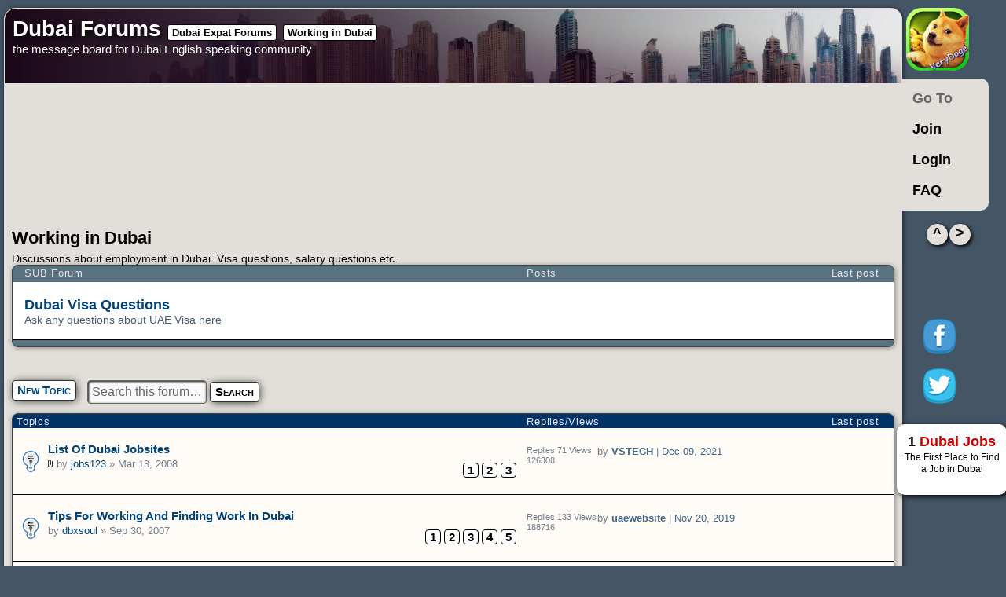

--- FILE ---
content_type: text/html; charset=UTF-8
request_url: https://www.dubaiforums.com/working-dubai/
body_size: 9409
content:
<!DOCTYPE html>
<html lang="en-gb">
<head>
<base href="https://www.dubaiforums.com/"/>
<link rel="canonical" href="https://www.dubaiforums.com/working-dubai/" />
<meta charset="UTF-8" />
<title>Working in Dubai</title>
<meta http-equiv="content-style-type" content="text/css" />
<meta http-equiv="content-language" content="en-gb" />
<meta http-equiv="imagetoolbar" content="no" />
<meta name="apple-mobile-web-app-capable" content="yes">
<meta name="viewport" content="width=device-width, initial-scale=1, maximum-scale=5" >
<link rel="icon" href="icon.png" sizes="152x152" type="image/png">
<link rel="apple-touch-icon" sizes="152x152" href="/apple-touch-icon.png">
<meta name="content-language" content="en" />
<meta name="title" content="Working in Dubai" />
<meta name="description" content="Working in Dubai : Discussions about employment in Dubai. Visa questions, salary questions etc." />
<meta name="keywords" content="dubai, working, discussions, employment, visa, salary" />
<meta name="category" content="general" />
<meta name="robots" content="index,follow" />
<meta name="distribution" content="global" />
<meta name="resource-type" content="document" />
<meta name="copyright" content="Dubai Forums" />



<link rel="shortcut icon" href="/favicon.ico" />
<link rel="stylesheet" href="https://www.dubaiforums.com/styles/dubai_lite/theme/styles.min.css?v=2" type="text/css">

<script src="/js/jquery.min.js"></script>

    <script>
        localStorage['li'] = 0;
        localStorage.removeItem('login');
        var userName = 'Anonymous';
    </script>

<script type="text/javascript">

// <![CDATA[
var jump_page = 'Enter the page number you wish to go to:', on_page = '1', per_page = '50', base_url = 'https://www.dubaiforums.com/working-dubai/', style_cookie = 'phpBBstyle', style_cookie_settings = '; path=/; domain=.dubaiforums.com', onload_functions = new Array(), onunload_functions = new Array();
var seo_delim_start = '-', seo_static_pagination = 'page', seo_ext_pagination = '.html', seo_external = true, seo_external_sub = false, seo_ext_classes = false, seo_hashfix = true;

function find_username(url){popup(url, 760, 570, '_usersearch');return false;}
window.onload = function(){for (var i = 0; i < onload_functions.length; i++){eval(onload_functions[i]);}}
window.onunload = function(){for (var i = 0; i < onunload_functions.length; i++){eval(onunload_functions[i]);}}
// ]]>
</script>
<script type="text/javascript" src="https://www.dubaiforums.com/styles/dubai_lite/template/forum_fn.min.js"></script>
<script type="text/javascript" src="https://www.dubaiforums.com/styles/dubai_lite/template/f.min.js"></script>
</head>
<body id="phpbb" class="section-viewforum ltr">

<div id="dubai-canvas">
	<a id="top" name="top" accesskey="t" href="#top"></a>

    <div id="wrap">
        <div id="page-header">
            <div id="site-description">
                <h1><a href="https://www.dubaiforums.com/" accesskey="h">Dubai Forums</a> <span> <a href="https://www.dubaiforums.com/dubai-expat-forums/">Dubai Expat Forums</a>  <a href="https://www.dubaiforums.com/working-dubai/">Working in Dubai</a> </span></h1>
                <p>the message board  for Dubai English speaking community</p>
                <p class="skiplink"><a href="#start_here">Skip to content</a></p>
            </div>
            <div class="gsearch">

            </div>
	    </div>
	<a name="start_here"></a>
	<div id="page-body">
		
<script>
    CurrentForumID = '37';
    ls.removeItem('login');
</script>


    <br>
    <br>
    <div class="responsiveGads">
    <script async src="//pagead2.googlesyndication.com/pagead/js/adsbygoogle.js"></script>
    <!-- Dubai Forums Responsive -->
    <ins class="adsbygoogle"
         style="display:block"
         data-ad-client="ca-pub-6243523600832032"
         data-ad-slot="1147959912"
         data-ad-format="horizontal"
		 data-full-width-responsive="true"></ins>
    <script>
    (adsbygoogle = window.adsbygoogle || []).push({ });
    </script>
    </div>
    
<h2>Working in Dubai</h2><div><div class="forumdDescription">Discussions about employment in Dubai. Visa questions, salary questions etc.<br></div></div>
<div class="forabg">
<ul class="topiclist"><li class="header"><dl class="noicon"><dt>SUB Forum</dt>
<dd class="posts">Posts</dd><dd class="lastpost"><span>Last post</span></dd></dl></li></ul><ul class="topiclist forums"><li class="row gbg"><dl class="noicon"><dt title="No new posts in Dubai Visa Questions">

<a href="http://www.dubaiforums.com/dubai-visa/" class="forumtitle"   >Dubai Visa Questions</a><br><div class="forumDesc">Ask any questions about UAE Visa here</div>
</dt></dl></li>
</ul>
</div>

<div class="topic-actions" style="margin-top: 2em;">
<div class="buttons newtopic"><a href="https://www.dubaiforums.com/posting.php?mode=post&amp;f=37&amp;sid=5cf6e054ef9646d46a44d07c82845c15">New Topic</a></div>
<div class="search-box"><form method="post" id="forum-search" action="./search.php?fid[]=37&amp;sid=5cf6e054ef9646d46a44d07c82845c15">
<fieldset>
<input class="inputbox search tiny" type="text" name="keywords" id="search_keywords" size="20" value="" placeholder="Search this forum…"/>
<input  type="submit" value="Search" />
<input type="hidden" value="37" name="fid[]" />
</fieldset>
</form></div>

</div>


<div class="forumbg">

<ul class="topiclist"><li class="header"><dl class="icon">
<dt style="padding-left: 5px;">Topics</dt>
<dd class="posts">Replies/Views</dd><dd class="lastpost"><span>Last post</span></dd>
</dl></li></ul><ul class="topiclist topics">

<li class="row bg1 sticky" id="t26044" data-author="jobs123">
<dl class="icon" style="background-image: url(https://www.dubaiforums.com/styles/dubai_lite/imageset/sticky_read.gif); background-repeat: no-repeat;">
<dt  title="No new posts"><a href="https://www.dubaiforums.com/working-dubai/list-dubai-jobsites-t26044.html" class="topictitle">List of Dubai Jobsites</a>
    <br>
    <strong class="pagination"><span><a href="https://www.dubaiforums.com/working-dubai/list-dubai-jobsites-t26044.html">1</a><span class="page-sep">, </span><a href="https://www.dubaiforums.com/working-dubai/list-dubai-jobsites-t26044-30.html">2</a><span class="page-sep">, </span><a href="https://www.dubaiforums.com/working-dubai/list-dubai-jobsites-t26044-60.html">3</a></span></strong><img src="https://www.dubaiforums.com/styles/dubai_lite/imageset/icon_topic_attach.gif" width="7" height="10" alt="Attachment(s)" title="Attachment(s)" /> <span class="topicAuthor">by <a href="https://www.dubaiforums.com/member/jobs123/">jobs123</a> &raquo; Mar 13, 2008</span>
</dt>
<dd class="posts">Replies 71 Views 126308</dd><dd class="lastpost">by <b><a href="https://www.dubaiforums.com/member/VSTECH/">VSTECH</a></b> | <a href="https://www.dubaiforums.com/working-dubai/list-dubai-jobsites-t26044-60.html#p459949" title="Got to Last post">Dec 09, 2021</a></dd>
</dl></li>
<li class="row bg2 sticky" id="t22535" data-author="dbxsoul">
<dl class="icon" style="background-image: url(https://www.dubaiforums.com/styles/dubai_lite/imageset/sticky_read.gif); background-repeat: no-repeat;">
<dt  title="No new posts"><a href="https://www.dubaiforums.com/working-dubai/tips-for-working-and-finding-work-dubai-t22535.html" class="topictitle">Tips for working and finding work in Dubai</a>
    <br>
    <strong class="pagination"><span><a href="https://www.dubaiforums.com/working-dubai/tips-for-working-and-finding-work-dubai-t22535.html">1</a><span class="page-sep">, </span><a href="https://www.dubaiforums.com/working-dubai/tips-for-working-and-finding-work-dubai-t22535-30.html">2</a><span class="page-sep">, </span><a href="https://www.dubaiforums.com/working-dubai/tips-for-working-and-finding-work-dubai-t22535-60.html">3</a><span class="page-sep">, </span><a href="https://www.dubaiforums.com/working-dubai/tips-for-working-and-finding-work-dubai-t22535-90.html">4</a><span class="page-sep">, </span><a href="https://www.dubaiforums.com/working-dubai/tips-for-working-and-finding-work-dubai-t22535-120.html">5</a></span></strong><span class="topicAuthor">by <a href="https://www.dubaiforums.com/member/dbxsoul/">dbxsoul</a> &raquo; Sep 30, 2007</span>
</dt>
<dd class="posts">Replies 133 Views 188716</dd><dd class="lastpost">by <b><a href="https://www.dubaiforums.com/member/uaewebsite/">uaewebsite</a></b> | <a href="https://www.dubaiforums.com/working-dubai/tips-for-working-and-finding-work-dubai-t22535-120.html#p459236" title="Got to Last post">Nov 20, 2019</a></dd>
</dl></li>
<li class="row bg1 sticky" id="t23858" data-author="dbxsoul">
<dl class="icon" style="background-image: url(https://www.dubaiforums.com/styles/dubai_lite/imageset/sticky_read_locked.gif); background-repeat: no-repeat;">
<dt  title="This topic is locked, you cannot edit posts or make further replies."><a href="https://www.dubaiforums.com/working-dubai/cost-living-dubai-t23858.html" class="topictitle">Cost of Living in Dubai</a>
    <br>
    <strong class="pagination"><span><a href="https://www.dubaiforums.com/working-dubai/cost-living-dubai-t23858.html">1</a><span class="page-sep">, </span><a href="https://www.dubaiforums.com/working-dubai/cost-living-dubai-t23858-30.html">2</a></span></strong><img src="https://www.dubaiforums.com/styles/dubai_lite/imageset/icon_topic_attach.gif" width="7" height="10" alt="Attachment(s)" title="Attachment(s)" /> <span class="topicAuthor">by <a href="https://www.dubaiforums.com/member/dbxsoul/">dbxsoul</a> &raquo; Dec 05, 2007</span>
</dt>
<dd class="posts">Replies 54 Views 104440</dd><dd class="lastpost">by <b><a href="https://www.dubaiforums.com/member/flyn/">flyn</a></b> | <a href="https://www.dubaiforums.com/working-dubai/cost-living-dubai-t23858-30.html#p457638" title="Got to Last post">Aug 24, 2016</a></dd>
</dl></li>
<li class="row bg2" id="t50074" data-author="Bizemirates">
<dl class="icon" style="background-image: url(https://www.dubaiforums.com/styles/dubai_lite/imageset/topic_read.gif); background-repeat: no-repeat;">
<dt  style="background-image: url(https://www.dubaiforums.com/images/icons/smile/question.gif); background-repeat: no-repeat;" title="No new posts"><a href="https://www.dubaiforums.com/working-dubai/finding-job-uae-t50074.html" class="topictitle">Finding a job in UAE</a>
    <br>
    <span class="topicAuthor">by <a href="https://www.dubaiforums.com/member/Bizemirates/">Bizemirates</a> &raquo; Apr 09, 2012</span>
</dt>
<dd class="posts">Replies 21 Views 25729</dd><dd class="lastpost">by <b><a href="https://www.dubaiforums.com/member/jordannabird/">jordannabird</a></b> | <a href="https://www.dubaiforums.com/working-dubai/finding-job-uae-t50074.html#p460394" title="Got to Last post">Oct 10, 2023</a></dd>
</dl></li>
<li class="row bg1" id="t73898" data-author="cctvbuzz">
<dl class="icon" style="background-image: url(https://www.dubaiforums.com/styles/dubai_lite/imageset/topic_read.gif); background-repeat: no-repeat;">
<dt  title="No new posts"><a href="https://www.dubaiforums.com/working-dubai/cctv-camera-services-dubai-t73898.html" class="topictitle">cctv camera services in dubai</a>
    <br>
    <span class="topicAuthor">by <a href="https://www.dubaiforums.com/member/cctvbuzz/">cctvbuzz</a> &raquo; May 26, 2023</span>
</dt>
<dd class="posts">Replies 0 Views 1633</dd><dd class="lastpost">by <b><a href="https://www.dubaiforums.com/member/cctvbuzz/">cctvbuzz</a></b> | <a href="https://www.dubaiforums.com/working-dubai/cctv-camera-services-dubai-t73898.html#p460163" title="Got to Last post">May 26, 2023</a></dd>
</dl></li>
<li class="row bg2" id="t73880" data-author="easyhomemovers1">
<dl class="icon" style="background-image: url(https://www.dubaiforums.com/styles/dubai_lite/imageset/topic_read.gif); background-repeat: no-repeat;">
<dt  title="No new posts"><a href="https://www.dubaiforums.com/working-dubai/find-the-best-movers-and-packers-dubai-lowest-price-t73880.html" class="topictitle">Find the best movers and packers in Dubai at lowest price!</a>
    <br>
    <span class="topicAuthor">by <a href="https://www.dubaiforums.com/member/easyhomemovers1/">easyhomemovers1</a> &raquo; Apr 23, 2023</span>
</dt>
<dd class="posts">Replies 0 Views 1848</dd><dd class="lastpost">by <b><a href="https://www.dubaiforums.com/member/easyhomemovers1/">easyhomemovers1</a></b> | <a href="https://www.dubaiforums.com/working-dubai/find-the-best-movers-and-packers-dubai-lowest-price-t73880.html#p460153" title="Got to Last post">Apr 23, 2023</a></dd>
</dl></li>
<li class="row bg1" id="t73830" data-author="applyfinanc">
<dl class="icon" style="background-image: url(https://www.dubaiforums.com/styles/dubai_lite/imageset/topic_read.gif); background-repeat: no-repeat;">
<dt  title="No new posts"><a href="https://www.dubaiforums.com/working-dubai/dear-sir-madam-rev-financial-loan-company-limited-t73830.html" class="topictitle">DEAR SIR/MADAM,  I'M REV. FINANCIAL LOAN COMPANY LIMITED</a>
    <br>
    <span class="topicAuthor">by <a href="https://www.dubaiforums.com/member/applyfinanc/">applyfinanc</a> &raquo; Nov 28, 2022</span>
</dt>
<dd class="posts">Replies 0 Views 2105</dd><dd class="lastpost">by <b><a href="https://www.dubaiforums.com/member/applyfinanc/">applyfinanc</a></b> | <a href="https://www.dubaiforums.com/working-dubai/dear-sir-madam-rev-financial-loan-company-limited-t73830.html#p460096" title="Got to Last post">Nov 28, 2022</a></dd>
</dl></li>
<li class="row bg2" id="t73776" data-author="serviceoffer">
<dl class="icon" style="background-image: url(https://www.dubaiforums.com/styles/dubai_lite/imageset/topic_read.gif); background-repeat: no-repeat;">
<dt  title="No new posts"><a href="https://www.dubaiforums.com/working-dubai/loan-offer-apply-get-yours-918929509036-now-t73776.html" class="topictitle">LOAN OFFER APPLY TO GET YOURS +918929509036 NOW</a>
    <br>
    <span class="topicAuthor">by <a href="https://www.dubaiforums.com/member/serviceoffer/">serviceoffer</a> &raquo; May 23, 2022</span>
</dt>
<dd class="posts">Replies 0 Views 2299</dd><dd class="lastpost">by <b><a href="https://www.dubaiforums.com/member/serviceoffer/">serviceoffer</a></b> | <a href="https://www.dubaiforums.com/working-dubai/loan-offer-apply-get-yours-918929509036-now-t73776.html#p460033" title="Got to Last post">May 23, 2022</a></dd>
</dl></li>
<li class="row bg1" id="t73715" data-author="VSTECH">
<dl class="icon" style="background-image: url(https://www.dubaiforums.com/styles/dubai_lite/imageset/topic_read.gif); background-repeat: no-repeat;">
<dt  title="No new posts"><a href="https://www.dubaiforums.com/working-dubai/hiring-customer-service-representatives-immediately-t73715.html" class="topictitle">HIRING CUSTOMER SERVICE REPRESENTATIVES IMMEDIATELY</a>
    <br>
    <span class="topicAuthor">by <a href="https://www.dubaiforums.com/member/VSTECH/">VSTECH</a> &raquo; Dec 11, 2021</span>
</dt>
<dd class="posts">Replies 0 Views 2346</dd><dd class="lastpost">by <b><a href="https://www.dubaiforums.com/member/VSTECH/">VSTECH</a></b> | <a href="https://www.dubaiforums.com/working-dubai/hiring-customer-service-representatives-immediately-t73715.html#p459951" title="Got to Last post">Dec 11, 2021</a></dd>
</dl></li>
<li class="row bg2" id="t73661" data-author="bestbuy09">
<dl class="icon" style="background-image: url(https://www.dubaiforums.com/styles/dubai_lite/imageset/topic_read.gif); background-repeat: no-repeat;">
<dt  title="No new posts"><a href="https://www.dubaiforums.com/working-dubai/apple-iphone-12pro-max-512gb-t73661.html" class="topictitle">Apple iPhone 12pro max 512gb</a>
    <br>
    <img src="https://www.dubaiforums.com/styles/dubai_lite/imageset/icon_topic_attach.gif" width="7" height="10" alt="Attachment(s)" title="Attachment(s)" /> <span class="topicAuthor">by <a href="https://www.dubaiforums.com/member/bestbuy09/">bestbuy09</a> &raquo; Nov 21, 2021</span>
</dt>
<dd class="posts">Replies 0 Views 2057</dd><dd class="lastpost">by <b><a href="https://www.dubaiforums.com/member/bestbuy09/">bestbuy09</a></b> | <a href="https://www.dubaiforums.com/working-dubai/apple-iphone-12pro-max-512gb-t73661.html#p459894" title="Got to Last post">Nov 21, 2021</a></dd>
</dl></li>
<li class="row bg1" id="t36223" data-author="maximusprime">
<dl class="icon" style="background-image: url(https://www.dubaiforums.com/styles/dubai_lite/imageset/topic_read.gif); background-repeat: no-repeat;">
<dt  title="No new posts"><a href="https://www.dubaiforums.com/working-dubai/has-anyone-taken-labour-dispute-court-t36223.html" class="topictitle">Has anyone taken a labour dispute to court?</a>
    <br>
    <span class="topicAuthor">by <a href="https://www.dubaiforums.com/member/maximusprime/">maximusprime</a> &raquo; Jul 15, 2009</span>
</dt>
<dd class="posts">Replies 22 Views 27277</dd><dd class="lastpost">by <b><a href="https://www.dubaiforums.com/member/DanDanDan/">DanDanDan</a></b> | <a href="https://www.dubaiforums.com/working-dubai/has-anyone-taken-labour-dispute-court-t36223.html#p459861" title="Got to Last post">Oct 01, 2021</a></dd>
</dl></li>
<li class="row bg2" id="t73601" data-author="peteralex">
<dl class="icon" style="background-image: url(https://www.dubaiforums.com/styles/dubai_lite/imageset/topic_read.gif); background-repeat: no-repeat;">
<dt  title="No new posts"><a href="https://www.dubaiforums.com/working-dubai/authorized-car-polishing-t73601.html" class="topictitle">3M Authorized Car Polishing</a>
    <br>
    <span class="topicAuthor">by <a href="https://www.dubaiforums.com/member/peteralex/">peteralex</a> &raquo; Aug 07, 2021</span>
</dt>
<dd class="posts">Replies 0 Views 1852</dd><dd class="lastpost">by <b><a href="https://www.dubaiforums.com/member/peteralex/">peteralex</a></b> | <a href="https://www.dubaiforums.com/working-dubai/authorized-car-polishing-t73601.html#p459828" title="Got to Last post">Aug 07, 2021</a></dd>
</dl></li>
<li class="row bg1" id="t73073" data-author="hongjoshua">
<dl class="icon" style="background-image: url(https://www.dubaiforums.com/styles/dubai_lite/imageset/topic_read_locked.gif); background-repeat: no-repeat;">
<dt  title="This topic is locked, you cannot edit posts or make further replies."><a href="https://www.dubaiforums.com/working-dubai/where-purchase-high-quality-cheap-hydraulic-hammer-chisel-t73073.html" class="topictitle">where to purchase high quality cheap hydraulic hammer chisel</a>
    <br>
    <span class="topicAuthor">by <a href="https://www.dubaiforums.com/member/hongjoshua/">hongjoshua</a> &raquo; Dec 20, 2018</span>
</dt>
<dd class="posts">Replies 0 Views 2684</dd><dd class="lastpost">by <b><a href="https://www.dubaiforums.com/member/hongjoshua/">hongjoshua</a></b> | <a href="https://www.dubaiforums.com/working-dubai/where-purchase-high-quality-cheap-hydraulic-hammer-chisel-t73073.html#p459103" title="Got to Last post">Dec 20, 2018</a></dd>
</dl></li>
<li class="row bg2" id="t37115" data-author="juliahere">
<dl class="icon" style="background-image: url(https://www.dubaiforums.com/styles/dubai_lite/imageset/topic_read_locked.gif); background-repeat: no-repeat;">
<dt  title="This topic is locked, you cannot edit posts or make further replies."><a href="https://www.dubaiforums.com/working-dubai/where-can-post-job-for-free-t37115.html" class="topictitle">Where can I post a job ad for free!?</a>
    <br>
    <span class="topicAuthor">by <a href="https://www.dubaiforums.com/member/juliahere/">juliahere</a> &raquo; Aug 25, 2009</span>
</dt>
<dd class="posts">Replies 4 Views 7723</dd><dd class="lastpost">by <b><a href="https://www.dubaiforums.com/member/umararshad2/">umararshad2</a></b> | <a href="https://www.dubaiforums.com/working-dubai/where-can-post-job-for-free-t37115.html#p458770" title="Got to Last post">Oct 20, 2017</a></dd>
</dl></li>
<li class="row bg1" id="t36316" data-author="paul123">
<dl class="icon" style="background-image: url(https://www.dubaiforums.com/styles/dubai_lite/imageset/topic_read_locked.gif); background-repeat: no-repeat;">
<dt  title="This topic is locked, you cannot edit posts or make further replies."><a href="https://www.dubaiforums.com/working-dubai/jobs-for-under-t36316.html" class="topictitle">Jobs for under 18</a>
    <br>
    <span class="topicAuthor">by <a href="https://www.dubaiforums.com/member/paul123/">paul123</a> &raquo; Jul 20, 2009</span>
</dt>
<dd class="posts">Replies 14 Views 30088</dd><dd class="lastpost">by <b><a href="https://www.dubaiforums.com/member/Shamoosa/">Shamoosa</a></b> | <a href="https://www.dubaiforums.com/working-dubai/jobs-for-under-t36316.html#p458667" title="Got to Last post">Jul 22, 2017</a></dd>
</dl></li>
<li class="row bg2" id="t57114" data-author="johni87">
<dl class="icon" style="background-image: url(https://www.dubaiforums.com/styles/dubai_lite/imageset/topic_read_locked.gif); background-repeat: no-repeat;">
<dt  title="This topic is locked, you cannot edit posts or make further replies."><a href="https://www.dubaiforums.com/working-dubai/dubai-army-police-jobs-t57114.html" class="topictitle">Dubai Army or Police Jobs</a>
    <br>
    <strong class="pagination"><span><a href="https://www.dubaiforums.com/working-dubai/dubai-army-police-jobs-t57114.html">1</a><span class="page-sep">, </span><a href="https://www.dubaiforums.com/working-dubai/dubai-army-police-jobs-t57114-30.html">2</a></span></strong><span class="topicAuthor">by <a href="https://www.dubaiforums.com/member/johni87/">johni87</a> &raquo; Jul 08, 2013</span>
</dt>
<dd class="posts">Replies 30 Views 42644</dd><dd class="lastpost">by <b><a href="https://www.dubaiforums.com/member/jordannabird/">jordannabird</a></b> | <a href="https://www.dubaiforums.com/working-dubai/dubai-army-police-jobs-t57114-30.html#p458578" title="Got to Last post">May 18, 2017</a></dd>
</dl></li>
<li class="row bg1" id="t46065" data-author="MikeSRB">
<dl class="icon" style="background-image: url(https://www.dubaiforums.com/styles/dubai_lite/imageset/topic_read_locked.gif); background-repeat: no-repeat;">
<dt  title="This topic is locked, you cannot edit posts or make further replies."><a href="https://www.dubaiforums.com/working-dubai/part-time-jobs-dubai-t46065.html" class="topictitle">Part time jobs in Dubai</a>
    <br>
    <span class="topicAuthor">by <a href="https://www.dubaiforums.com/member/MikeSRB/">MikeSRB</a> &raquo; Apr 11, 2011</span>
</dt>
<dd class="posts">Replies 3 Views 7143</dd><dd class="lastpost">by <b><a href="https://www.dubaiforums.com/member/jordannabird/">jordannabird</a></b> | <a href="https://www.dubaiforums.com/working-dubai/part-time-jobs-dubai-t46065.html#p458577" title="Got to Last post">May 18, 2017</a></dd>
</dl></li>
<li class="row bg2" id="t67764" data-author="Billie227">
<dl class="icon" style="background-image: url(https://www.dubaiforums.com/styles/dubai_lite/imageset/topic_read_locked.gif); background-repeat: no-repeat;">
<dt  title="This topic is locked, you cannot edit posts or make further replies."><a href="https://www.dubaiforums.com/working-dubai/part-time-jobs-for-students-t67764.html" class="topictitle">Part Time Jobs For Students?</a>
    <br>
    <img src="https://www.dubaiforums.com/styles/dubai_lite/imageset/icon_topic_attach.gif" width="7" height="10" alt="Attachment(s)" title="Attachment(s)" /> <span class="topicAuthor">by <a href="https://www.dubaiforums.com/member/Billie227/">Billie227</a> &raquo; Sep 19, 2015</span>
</dt>
<dd class="posts">Replies 7 Views 6660</dd><dd class="lastpost">by <b><a href="https://www.dubaiforums.com/member/jordannabird/">jordannabird</a></b> | <a href="https://www.dubaiforums.com/working-dubai/part-time-jobs-for-students-t67764.html#p458576" title="Got to Last post">May 18, 2017</a></dd>
</dl></li>
<li class="row bg1" id="t51600" data-author="vman7">
<dl class="icon" style="background-image: url(https://www.dubaiforums.com/styles/dubai_lite/imageset/topic_read_locked.gif); background-repeat: no-repeat;">
<dt  title="This topic is locked, you cannot edit posts or make further replies."><a href="https://www.dubaiforums.com/working-dubai/help-with-finding-job-t51600.html" class="topictitle">Help with Finding a Job</a>
    <br>
    <span class="topicAuthor">by <a href="https://www.dubaiforums.com/member/vman7/">vman7</a> &raquo; Jul 25, 2012</span>
</dt>
<dd class="posts">Replies 16 Views 13463</dd><dd class="lastpost">by <b><a href="https://www.dubaiforums.com/member/jordannabird/">jordannabird</a></b> | <a href="https://www.dubaiforums.com/working-dubai/help-with-finding-job-t51600.html#p458512" title="Got to Last post">Apr 03, 2017</a></dd>
</dl></li>
<li class="row bg2" id="t69908" data-author="umararshad2">
<dl class="icon" style="background-image: url(https://www.dubaiforums.com/styles/dubai_lite/imageset/topic_read_locked.gif); background-repeat: no-repeat;">
<dt  title="This topic is locked, you cannot edit posts or make further replies."><a href="https://www.dubaiforums.com/working-dubai/what-the-best-website-apply-for-jobs-dubai-uae-t69908.html" class="topictitle">what is the best website to apply for jobs in dubai or uae</a>
    <br>
    <span class="topicAuthor">by <a href="https://www.dubaiforums.com/member/umararshad2/">umararshad2</a> &raquo; Apr 05, 2016</span>
</dt>
<dd class="posts">Replies 1 Views 3946</dd><dd class="lastpost">by <b><a href="https://www.dubaiforums.com/member/flyn/">flyn</a></b> | <a href="https://www.dubaiforums.com/working-dubai/what-the-best-website-apply-for-jobs-dubai-uae-t69908.html#p457562" title="Got to Last post">Aug 11, 2016</a></dd>
</dl></li>
<li class="row bg1" id="t58575" data-author="A007A">
<dl class="icon" style="background-image: url(https://www.dubaiforums.com/styles/dubai_lite/imageset/topic_read_locked.gif); background-repeat: no-repeat;">
<dt  title="This topic is locked, you cannot edit posts or make further replies."><a href="https://www.dubaiforums.com/working-dubai/seo-job-t58575.html" class="topictitle">SEO JOB</a>
    <br>
    <span class="topicAuthor">by <a href="https://www.dubaiforums.com/member/A007A/">A007A</a> &raquo; Nov 23, 2013</span>
</dt>
<dd class="posts">Replies 13 Views 10874</dd><dd class="lastpost">by <b><a href="https://www.dubaiforums.com/member/flyn/">flyn</a></b> | <a href="https://www.dubaiforums.com/working-dubai/seo-job-t58575.html#p456758" title="Got to Last post">Jun 20, 2016</a></dd>
</dl></li>
<li class="row bg2" id="t49965" data-author="cuteivonne">
<dl class="icon" style="background-image: url(https://www.dubaiforums.com/styles/dubai_lite/imageset/topic_read_locked.gif); background-repeat: no-repeat;">
<dt  title="This topic is locked, you cannot edit posts or make further replies."><a href="https://www.dubaiforums.com/working-dubai/are-there-any-professional-writers-dubai-t49965.html" class="topictitle">Are there any Professional CV Writers in Dubai?</a>
    <br>
    <span class="topicAuthor">by <a href="https://www.dubaiforums.com/member/cuteivonne/">cuteivonne</a> &raquo; Apr 02, 2012</span>
</dt>
<dd class="posts">Replies 25 Views 42347</dd><dd class="lastpost">by <b><a href="https://www.dubaiforums.com/member/gulfcvwriter/">gulfcvwriter</a></b> | <a href="https://www.dubaiforums.com/working-dubai/are-there-any-professional-writers-dubai-t49965.html#p456711" title="Got to Last post">Jun 16, 2016</a></dd>
</dl></li>
<li class="row bg1" id="t62519" data-author="dreamerhp">
<dl class="icon" style="background-image: url(https://www.dubaiforums.com/styles/dubai_lite/imageset/topic_read_locked.gif); background-repeat: no-repeat;">
<dt  title="This topic is locked, you cannot edit posts or make further replies."><a href="https://www.dubaiforums.com/working-dubai/employment-visa-stamping-t62519.html" class="topictitle">undefined</a>
    <br>
    <span class="topicAuthor">by <a href="https://www.dubaiforums.com/member/dreamerhp/">dreamerhp</a> &raquo; Jul 31, 2014</span>
</dt>
<dd class="posts">Replies 1 Views 4398</dd><dd class="lastpost">by <b><a href="https://www.dubaiforums.com/member/lifegoeson/">lifegoeson</a></b> | <a href="https://www.dubaiforums.com/working-dubai/employment-visa-stamping-t62519.html#p455653" title="Got to Last post">May 11, 2016</a></dd>
</dl></li>
<li class="row bg2" id="t69141" data-author="firebird123">
<dl class="icon" style="background-image: url(https://www.dubaiforums.com/styles/dubai_lite/imageset/topic_read_locked.gif); background-repeat: no-repeat;">
<dt  title="This topic is locked, you cannot edit posts or make further replies."><a href="https://www.dubaiforums.com/working-dubai/life-time-ban-lift-t69141.html" class="topictitle">Life time Ban Lift</a>
    <br>
    <span class="topicAuthor">by <a href="https://www.dubaiforums.com/member/firebird123/">firebird123</a> &raquo; Jan 31, 2016</span>
</dt>
<dd class="posts">Replies 1 Views 4088</dd><dd class="lastpost">by <b><a href="https://www.dubaiforums.com/member/PushpaAdvisor/">PushpaAdvisor</a></b> | <a href="https://www.dubaiforums.com/working-dubai/life-time-ban-lift-t69141.html#p455535" title="Got to Last post">May 04, 2016</a></dd>
</dl></li>
<li class="row bg1" id="t70320" data-author="Syedh">
<dl class="icon" style="background-image: url(https://www.dubaiforums.com/styles/dubai_lite/imageset/topic_read_locked.gif); background-repeat: no-repeat;">
<dt  title="This topic is locked, you cannot edit posts or make further replies."><a href="https://www.dubaiforums.com/working-dubai/need-free-zone-visa-t70320.html" class="topictitle">Need Free Zone Visa</a>
    <br>
    <span class="topicAuthor">by <a href="https://www.dubaiforums.com/member/Syedh/">Syedh</a> &raquo; May 01, 2016</span>
</dt>
<dd class="posts">Replies 0 Views 3751</dd><dd class="lastpost">by <b><a href="https://www.dubaiforums.com/member/Syedh/">Syedh</a></b> | <a href="https://www.dubaiforums.com/working-dubai/need-free-zone-visa-t70320.html#p455444" title="Got to Last post">May 01, 2016</a></dd>
</dl></li>
<li class="row bg2" id="t70297" data-author="janbowleg">
<dl class="icon" style="background-image: url(https://www.dubaiforums.com/styles/dubai_lite/imageset/topic_read_locked.gif); background-repeat: no-repeat;">
<dt  title="This topic is locked, you cannot edit posts or make further replies."><a href="https://www.dubaiforums.com/working-dubai/absonding-case-please-anybody-with-useful-advice-t70297.html" class="topictitle">i am on absonding case, please anybody with useful advice</a>
    <br>
    <span class="topicAuthor">by <a href="https://www.dubaiforums.com/member/janbowleg/">janbowleg</a> &raquo; Apr 27, 2016</span>
</dt>
<dd class="posts">Replies 0 Views 3141</dd><dd class="lastpost">by <b><a href="https://www.dubaiforums.com/member/janbowleg/">janbowleg</a></b> | <a href="https://www.dubaiforums.com/working-dubai/absonding-case-please-anybody-with-useful-advice-t70297.html#p455394" title="Got to Last post">Apr 27, 2016</a></dd>
</dl></li>
<li class="row bg1" id="t69917" data-author="interpreter">
<dl class="icon" style="background-image: url(https://www.dubaiforums.com/styles/dubai_lite/imageset/topic_read_locked.gif); background-repeat: no-repeat;">
<dt  title="This topic is locked, you cannot edit posts or make further replies."><a href="https://www.dubaiforums.com/working-dubai/experienced-freelance-chinese-english-interpreter-t69917.html" class="topictitle">Experienced freelance Chinese/English interpreter</a>
    <br>
    <span class="topicAuthor">by <a href="https://www.dubaiforums.com/member/interpreter/">interpreter</a> &raquo; Apr 05, 2016</span>
</dt>
<dd class="posts">Replies 0 Views 3077</dd><dd class="lastpost">by <b><a href="https://www.dubaiforums.com/member/interpreter/">interpreter</a></b> | <a href="https://www.dubaiforums.com/working-dubai/experienced-freelance-chinese-english-interpreter-t69917.html#p454867" title="Got to Last post">Apr 05, 2016</a></dd>
</dl></li>
<li class="row bg2" id="t69848" data-author="mhegi">
<dl class="icon" style="background-image: url(https://www.dubaiforums.com/styles/dubai_lite/imageset/topic_read_locked.gif); background-repeat: no-repeat;">
<dt  title="This topic is locked, you cannot edit posts or make further replies."><a href="https://www.dubaiforums.com/working-dubai/diploma-authentication-t69848.html" class="topictitle">Diploma authentication</a>
    <br>
    <span class="topicAuthor">by <a href="https://www.dubaiforums.com/member/mhegi/">mhegi</a> &raquo; Mar 29, 2016</span>
</dt>
<dd class="posts">Replies 0 Views 2541</dd><dd class="lastpost">by <b><a href="https://www.dubaiforums.com/member/mhegi/">mhegi</a></b> | <a href="https://www.dubaiforums.com/working-dubai/diploma-authentication-t69848.html#p454733" title="Got to Last post">Mar 29, 2016</a></dd>
</dl></li>
<li class="row bg1" id="t51731" data-author="PIBHB">
<dl class="icon" style="background-image: url(https://www.dubaiforums.com/styles/dubai_lite/imageset/topic_read_locked.gif); background-repeat: no-repeat;">
<dt  title="This topic is locked, you cannot edit posts or make further replies."><a href="https://www.dubaiforums.com/working-dubai/help-with-entitlement-due-redundancy-t51731.html" class="topictitle">Help with entitlement due to redundancy.</a>
    <br>
    <span class="topicAuthor">by <a href="https://www.dubaiforums.com/member/PIBHB/">PIBHB</a> &raquo; Aug 02, 2012</span>
</dt>
<dd class="posts">Replies 13 Views 8200</dd><dd class="lastpost">by <b><a href="https://www.dubaiforums.com/member/Jhoniceboter/">Jhoniceboter</a></b> | <a href="https://www.dubaiforums.com/working-dubai/help-with-entitlement-due-redundancy-t51731.html#p454386" title="Got to Last post">Mar 09, 2016</a></dd>
</dl></li>
<li class="row bg2" id="t55669" data-author="madhu123">
<dl class="icon" style="background-image: url(https://www.dubaiforums.com/styles/dubai_lite/imageset/topic_read_locked.gif); background-repeat: no-repeat;">
<dt  title="This topic is locked, you cannot edit posts or make further replies."><a href="https://www.dubaiforums.com/working-dubai/employment-job-sites-for-job-dubai-t55669.html" class="topictitle">Employment - Job sites for IT job in Dubai</a>
    <br>
    <span class="topicAuthor">by <a href="https://www.dubaiforums.com/member/madhu123/">madhu123</a> &raquo; Mar 30, 2013</span>
</dt>
<dd class="posts">Replies 11 Views 10691</dd><dd class="lastpost">by <b><a href="https://www.dubaiforums.com/member/curirio/">curirio</a></b> | <a href="https://www.dubaiforums.com/working-dubai/employment-job-sites-for-job-dubai-t55669.html#p454316" title="Got to Last post">Mar 05, 2016</a></dd>
</dl></li>
<li class="row bg1" id="t69411" data-author="Haveinder">
<dl class="icon" style="background-image: url(https://www.dubaiforums.com/styles/dubai_lite/imageset/topic_read_locked.gif); background-repeat: no-repeat;">
<dt  title="This topic is locked, you cannot edit posts or make further replies."><a href="https://www.dubaiforums.com/working-dubai/khalifa-port-transportation-t69411.html" class="topictitle">Khalifa port - Transportation</a>
    <br>
    <span class="topicAuthor">by <a href="https://www.dubaiforums.com/member/Haveinder/">Haveinder</a> &raquo; Feb 20, 2016</span>
</dt>
<dd class="posts">Replies 0 Views 3523</dd><dd class="lastpost">by <b><a href="https://www.dubaiforums.com/member/Haveinder/">Haveinder</a></b> | <a href="https://www.dubaiforums.com/working-dubai/khalifa-port-transportation-t69411.html#p453963" title="Got to Last post">Feb 20, 2016</a></dd>
</dl></li>
<li class="row bg2" id="t68819" data-author="sid103">
<dl class="icon" style="background-image: url(https://www.dubaiforums.com/styles/dubai_lite/imageset/topic_read_locked.gif); background-repeat: no-repeat;">
<dt  title="This topic is locked, you cannot edit posts or make further replies."><a href="https://www.dubaiforums.com/working-dubai/can-internships-with-sales-visa-from-another-firm-t68819.html" class="topictitle">Can I do internships with a Sales Visa from another firm?</a>
    <br>
    <span class="topicAuthor">by <a href="https://www.dubaiforums.com/member/sid103/">sid103</a> &raquo; Jan 08, 2016</span>
</dt>
<dd class="posts">Replies 1 Views 3294</dd><dd class="lastpost">by <b><a href="https://www.dubaiforums.com/member/Maaz/">Maaz</a></b> | <a href="https://www.dubaiforums.com/working-dubai/can-internships-with-sales-visa-from-another-firm-t68819.html#p453957" title="Got to Last post">Feb 20, 2016</a></dd>
</dl></li>
<li class="row bg1" id="t69394" data-author="TheSaint">
<dl class="icon" style="background-image: url(https://www.dubaiforums.com/styles/dubai_lite/imageset/topic_read_locked.gif); background-repeat: no-repeat;">
<dt  title="This topic is locked, you cannot edit posts or make further replies."><a href="https://www.dubaiforums.com/working-dubai/new-labour-law-t69394.html" class="topictitle">NEW LABOUR LAW</a>
    <br>
    <span class="topicAuthor">by <a href="https://www.dubaiforums.com/member/TheSaint/">TheSaint</a> &raquo; Feb 19, 2016</span>
</dt>
<dd class="posts">Replies 0 Views 3077</dd><dd class="lastpost">by <b><a href="https://www.dubaiforums.com/member/TheSaint/">TheSaint</a></b> | <a href="https://www.dubaiforums.com/working-dubai/new-labour-law-t69394.html#p453939" title="Got to Last post">Feb 19, 2016</a></dd>
</dl></li>
<li class="row bg2" id="t69358" data-author="Jenkinselectrical">
<dl class="icon" style="background-image: url(https://www.dubaiforums.com/styles/dubai_lite/imageset/topic_read_locked.gif); background-repeat: no-repeat;">
<dt  title="This topic is locked, you cannot edit posts or make further replies."><a href="https://www.dubaiforums.com/working-dubai/solar-installer-licensing-t69358.html" class="topictitle">Solar installer licensing</a>
    <br>
    <span class="topicAuthor">by <a href="https://www.dubaiforums.com/member/Jenkinselectrical/">Jenkinselectrical</a> &raquo; Feb 16, 2016</span>
</dt>
<dd class="posts">Replies 0 Views 2355</dd><dd class="lastpost">by <b><a href="https://www.dubaiforums.com/member/Jenkinselectrical/">Jenkinselectrical</a></b> | <a href="https://www.dubaiforums.com/working-dubai/solar-installer-licensing-t69358.html#p453871" title="Got to Last post">Feb 16, 2016</a></dd>
</dl></li>
<li class="row bg1" id="t51474" data-author="vincentv">
<dl class="icon" style="background-image: url(https://www.dubaiforums.com/styles/dubai_lite/imageset/topic_read_locked.gif); background-repeat: no-repeat;">
<dt  style="background-image: url(https://www.dubaiforums.com/images/icons/smile/question.gif); background-repeat: no-repeat;" title="This topic is locked, you cannot edit posts or make further replies."><a href="https://www.dubaiforums.com/working-dubai/absconding-inquiry-t51474.html" class="topictitle">absconding inquiry</a>
    <br>
    <span class="topicAuthor">by <a href="https://www.dubaiforums.com/member/vincentv/">vincentv</a> &raquo; Jul 16, 2012</span>
</dt>
<dd class="posts">Replies 23 Views 28510</dd><dd class="lastpost">by <b><a href="https://www.dubaiforums.com/member/Mackiejj/">Mackiejj</a></b> | <a href="https://www.dubaiforums.com/working-dubai/absconding-inquiry-t51474.html#p453851" title="Got to Last post">Feb 15, 2016</a></dd>
</dl></li>
<li class="row bg2" id="t69311" data-author="Regi">
<dl class="icon" style="background-image: url(https://www.dubaiforums.com/styles/dubai_lite/imageset/topic_read_locked.gif); background-repeat: no-repeat;">
<dt  title="This topic is locked, you cannot edit posts or make further replies."><a href="https://www.dubaiforums.com/working-dubai/limited-contract-t69311.html" class="topictitle">URGENT!!!Limited contract</a>
    <br>
    <span class="topicAuthor">by <a href="https://www.dubaiforums.com/member/Regi/">Regi</a> &raquo; Feb 13, 2016</span>
</dt>
<dd class="posts">Replies 0 Views 2872</dd><dd class="lastpost">by <b><a href="https://www.dubaiforums.com/member/Regi/">Regi</a></b> | <a href="https://www.dubaiforums.com/working-dubai/limited-contract-t69311.html#p453807" title="Got to Last post">Feb 13, 2016</a></dd>
</dl></li>
<li class="row bg1" id="t69045" data-author="wakeeldogargmailcom">
<dl class="icon" style="background-image: url(https://www.dubaiforums.com/styles/dubai_lite/imageset/topic_read_locked.gif); background-repeat: no-repeat;">
<dt  title="This topic is locked, you cannot edit posts or make further replies."><a href="https://www.dubaiforums.com/working-dubai/accounts-management-consultancy-available-t69045.html" class="topictitle">Accounts &amp; Management Consultancy Available</a>
    <br>
    <span class="topicAuthor">by <a href="https://www.dubaiforums.com/member/wakeeldogargmailcom/">wakeeldogargmailcom</a> &raquo; Jan 25, 2016</span>
</dt>
<dd class="posts">Replies 1 Views 3197</dd><dd class="lastpost">by <b><a href="https://www.dubaiforums.com/member/CorporateBanking/">CorporateBanking</a></b> | <a href="https://www.dubaiforums.com/working-dubai/accounts-management-consultancy-available-t69045.html#p453770" title="Got to Last post">Feb 11, 2016</a></dd>
</dl></li>
<li class="row bg2" id="t45716" data-author="myforte">
<dl class="icon" style="background-image: url(https://www.dubaiforums.com/styles/dubai_lite/imageset/topic_read_locked.gif); background-repeat: no-repeat;">
<dt  title="This topic is locked, you cannot edit posts or make further replies."><a href="https://www.dubaiforums.com/working-dubai/please-advice-cancellation-t45716.html" class="topictitle">Please Advice - Cancellation</a>
    <br>
    <span class="topicAuthor">by <a href="https://www.dubaiforums.com/member/myforte/">myforte</a> &raquo; Mar 04, 2011</span>
</dt>
<dd class="posts">Replies 11 Views 8343</dd><dd class="lastpost">by <b><a href="https://www.dubaiforums.com/member/gohar/">gohar</a></b> | <a href="https://www.dubaiforums.com/working-dubai/please-advice-cancellation-t45716.html#p453276" title="Got to Last post">Jan 22, 2016</a></dd>
</dl></li>
<li class="row bg1" id="t55608" data-author="Dady12">
<dl class="icon" style="background-image: url(https://www.dubaiforums.com/styles/dubai_lite/imageset/topic_read_locked.gif); background-repeat: no-repeat;">
<dt  title="This topic is locked, you cannot edit posts or make further replies."><a href="https://www.dubaiforums.com/working-dubai/how-can-get-security-hoetel-job-t55608.html" class="topictitle">how can i get a security or hotel job in dubai</a>
    <br>
    <span class="topicAuthor">by <a href="https://www.dubaiforums.com/member/Dady12/">Dady12</a> &raquo; Mar 12, 2013</span>
</dt>
<dd class="posts">Replies 11 Views 8239</dd><dd class="lastpost">by <b><a href="https://www.dubaiforums.com/member/yellowcjgmailcom/">yellowcjgmailcom</a></b> | <a href="https://www.dubaiforums.com/working-dubai/how-can-get-security-hoetel-job-t55608.html#p453251" title="Got to Last post">Jan 21, 2016</a></dd>
</dl></li>
<li class="row bg2" id="t63830" data-author="Converted">
<dl class="icon" style="background-image: url(https://www.dubaiforums.com/styles/dubai_lite/imageset/topic_read_locked.gif); background-repeat: no-repeat;">
<dt  title="This topic is locked, you cannot edit posts or make further replies."><a href="https://www.dubaiforums.com/working-dubai/contract-terminated-after-month-help-t63830.html" class="topictitle">contract terminated after 1 month! Help!</a>
    <br>
    <span class="topicAuthor">by <a href="https://www.dubaiforums.com/member/Converted/">Converted</a> &raquo; Nov 15, 2014</span>
</dt>
<dd class="posts">Replies 1 Views 3737</dd><dd class="lastpost">by <b><a href="https://www.dubaiforums.com/member/DubaiTourism/">DubaiTourism</a></b> | <a href="https://www.dubaiforums.com/working-dubai/contract-terminated-after-month-help-t63830.html#p453209" title="Got to Last post">Jan 20, 2016</a></dd>
</dl></li>
<li class="row bg1" id="t52855" data-author="Santhi">
<dl class="icon" style="background-image: url(https://www.dubaiforums.com/styles/dubai_lite/imageset/topic_read_locked.gif); background-repeat: no-repeat;">
<dt  title="This topic is locked, you cannot edit posts or make further replies."><a href="https://www.dubaiforums.com/working-dubai/fake-employee-what-can-t52855.html" class="topictitle">Fake employee ... what can I do ?</a>
    <br>
    <span class="topicAuthor">by <a href="https://www.dubaiforums.com/member/Santhi/">Santhi</a> &raquo; Oct 08, 2012</span>
</dt>
<dd class="posts">Replies 4 Views 4975</dd><dd class="lastpost">by <b><a href="https://www.dubaiforums.com/member/DubaiTourism/">DubaiTourism</a></b> | <a href="https://www.dubaiforums.com/working-dubai/fake-employee-what-can-t52855.html#p453208" title="Got to Last post">Jan 20, 2016</a></dd>
</dl></li>
<li class="row bg2" id="t56975" data-author="Judij">
<dl class="icon" style="background-image: url(https://www.dubaiforums.com/styles/dubai_lite/imageset/topic_read_locked.gif); background-repeat: no-repeat;">
<dt  title="This topic is locked, you cannot edit posts or make further replies."><a href="https://www.dubaiforums.com/working-dubai/how-lift-dubai-months-ban-for-employee-t56975.html" class="topictitle">how to lift dubai's 6 months ban for an employee</a>
    <br>
    <span class="topicAuthor">by <a href="https://www.dubaiforums.com/member/Judij/">Judij</a> &raquo; Jun 25, 2013</span>
</dt>
<dd class="posts">Replies 1 Views 4716</dd><dd class="lastpost">by <b><a href="https://www.dubaiforums.com/member/DubaiTourism/">DubaiTourism</a></b> | <a href="https://www.dubaiforums.com/working-dubai/how-lift-dubai-months-ban-for-employee-t56975.html#p453207" title="Got to Last post">Jan 20, 2016</a></dd>
</dl></li>
<li class="row bg1" id="t68090" data-author="riama">
<dl class="icon" style="background-image: url(https://www.dubaiforums.com/styles/dubai_lite/imageset/topic_read_locked.gif); background-repeat: no-repeat;">
<dt  title="This topic is locked, you cannot edit posts or make further replies."><a href="https://www.dubaiforums.com/working-dubai/one-regular-employee-t68090.html" class="topictitle">One regular employee</a>
    <br>
    <span class="topicAuthor">by <a href="https://www.dubaiforums.com/member/riama/">riama</a> &raquo; Oct 18, 2015</span>
</dt>
<dd class="posts">Replies 1 Views 3186</dd><dd class="lastpost">by <b><a href="https://www.dubaiforums.com/member/DubaiTourism/">DubaiTourism</a></b> | <a href="https://www.dubaiforums.com/working-dubai/one-regular-employee-t68090.html#p453206" title="Got to Last post">Jan 20, 2016</a></dd>
</dl></li>
<li class="row bg2" id="t64492" data-author="Informer">
<dl class="icon" style="background-image: url(https://www.dubaiforums.com/styles/dubai_lite/imageset/topic_read_locked.gif); background-repeat: no-repeat;">
<dt  title="This topic is locked, you cannot edit posts or make further replies."><a href="https://www.dubaiforums.com/working-dubai/violation-employee-rights-dubai-t64492.html" class="topictitle">Violation - Employee Rights in Dubai</a>
    <br>
    <span class="topicAuthor">by <a href="https://www.dubaiforums.com/member/Informer/">Informer</a> &raquo; Jan 23, 2015</span>
</dt>
<dd class="posts">Replies 1 Views 3457</dd><dd class="lastpost">by <b><a href="https://www.dubaiforums.com/member/DubaiTourism/">DubaiTourism</a></b> | <a href="https://www.dubaiforums.com/working-dubai/violation-employee-rights-dubai-t64492.html#p453205" title="Got to Last post">Jan 20, 2016</a></dd>
</dl></li>
<li class="row bg1" id="t58011" data-author="indigal">
<dl class="icon" style="background-image: url(https://www.dubaiforums.com/styles/dubai_lite/imageset/topic_read_locked.gif); background-repeat: no-repeat;">
<dt  title="This topic is locked, you cannot edit posts or make further replies."><a href="https://www.dubaiforums.com/working-dubai/levying-penalty-terminated-employee-t58011.html" class="topictitle">Levying penalty on a terminated employee</a>
    <br>
    <span class="topicAuthor">by <a href="https://www.dubaiforums.com/member/indigal/">indigal</a> &raquo; Oct 01, 2013</span>
</dt>
<dd class="posts">Replies 4 Views 5648</dd><dd class="lastpost">by <b><a href="https://www.dubaiforums.com/member/DubaiTourism/">DubaiTourism</a></b> | <a href="https://www.dubaiforums.com/working-dubai/levying-penalty-terminated-employee-t58011.html#p453204" title="Got to Last post">Jan 20, 2016</a></dd>
</dl></li>
<li class="row bg2" id="t57740" data-author="mooneeng">
<dl class="icon" style="background-image: url(https://www.dubaiforums.com/styles/dubai_lite/imageset/topic_read_locked.gif); background-repeat: no-repeat;">
<dt  title="This topic is locked, you cannot edit posts or make further replies."><a href="https://www.dubaiforums.com/working-dubai/expired-visa-work-want-back-home-how-t57740.html" class="topictitle">Expired visa, NO work, want to go back home.. HOW???</a>
    <br>
    <span class="topicAuthor">by <a href="https://www.dubaiforums.com/member/mooneeng/">mooneeng</a> &raquo; Aug 31, 2013</span>
</dt>
<dd class="posts">Replies 4 Views 5397</dd><dd class="lastpost">by <b><a href="https://www.dubaiforums.com/member/DubaiTourism/">DubaiTourism</a></b> | <a href="https://www.dubaiforums.com/working-dubai/expired-visa-work-want-back-home-how-t57740.html#p453186" title="Got to Last post">Jan 20, 2016</a></dd>
</dl></li>
<li class="row bg1" id="t68884" data-author="EmployerRights">
<dl class="icon" style="background-image: url(https://www.dubaiforums.com/styles/dubai_lite/imageset/topic_read_locked.gif); background-repeat: no-repeat;">
<dt  title="This topic is locked, you cannot edit posts or make further replies."><a href="https://www.dubaiforums.com/working-dubai/employer-rights-t68884.html" class="topictitle">EMPLOYER RIGHTS</a>
    <br>
    <span class="topicAuthor">by <a href="https://www.dubaiforums.com/member/EmployerRights/">EmployerRights</a> &raquo; Jan 13, 2016</span>
</dt>
<dd class="posts">Replies 0 Views 2815</dd><dd class="lastpost">by <b><a href="https://www.dubaiforums.com/member/EmployerRights/">EmployerRights</a></b> | <a href="https://www.dubaiforums.com/working-dubai/employer-rights-t68884.html#p453001" title="Got to Last post">Jan 13, 2016</a></dd>
</dl></li></ul>
</div>



	<div class="topic-actions" style="clear: both;">
		
		<div class="buttons">
			<a href="https://www.dubaiforums.com/posting.php?mode=post&amp;f=37&amp;sid=5cf6e054ef9646d46a44d07c82845c15">Post a new topic</a>
		</div>
		
		<div class="pagination">
			
            <span><strong>1</strong><span class="page-sep">, </span><a href="https://www.dubaiforums.com/working-dubai/page50.html">2</a><span class="page-sep">, </span><a href="https://www.dubaiforums.com/working-dubai/page100.html">3</a><span class="page-sep">, </span><a href="https://www.dubaiforums.com/working-dubai/page150.html">4</a><span class="page-sep">, </span><a href="https://www.dubaiforums.com/working-dubai/page200.html">5</a> ... <a href="https://www.dubaiforums.com/working-dubai/page900.html">19</a></span>
		</div>
		
	</div>

<div style="clear: both;"></div>


    <br>
    <div class="responsiveGads">
    <script async src="//pagead2.googlesyndication.com/pagead/js/adsbygoogle.js"></script>
    <!-- Dubai Forums Responsive -->
    <ins class="adsbygoogle"
         style="display:block"
         data-ad-client="ca-pub-6243523600832032"
         data-ad-slot="1147959912"
         data-ad-format="auto"></ins>
    <script>
    (adsbygoogle = window.adsbygoogle || []).push({ });
    </script>
    </div>
    

<script type="text/javascript">
    removeSpamTopics(SpamTopics, SpamUsers);
</script>
</div>
<div id="page-footer">
    <div class="navbar">
        <ul class="linklist">
            <li class="rightside"><a href="https://www.dubaiforums.com/the-team.html">The team</a> &bull; <a href="https://www.dubaiforums.com/ucp.php?mode=delete_cookies&amp;sid=5cf6e054ef9646d46a44d07c82845c15">Delete all board cookies</a> &bull; 
                All times are UTC + 4 hours 
            </li>
        </ul>
        </div>
</div></div>
<div style="float:left; width: 10%;">
    
    <a href="http://verydoge.net" id="verydoge" target="_blank"></a>
    

    <div id="dubaitopmenu">
        


         <ul>
            <li id="forumJumpMenu"><h2>Go To</h2>
                <ul><li><h2>Dubai Discussions</h2><ul><li><a href="/viewforum.php?f=21">Dubai Guide and photos</a></li><li><a href="/viewforum.php?f=30">Dubai Events</a></li><li><a href="/viewforum.php?f=1">Dubai General Chat</a><ul><li><a href="/viewforum.php?f=49">Dubai Sports Forum</a></li><li><a href="/viewforum.php?f=28">Movies and Music Talk</a></li><li><a href="/viewforum.php?f=31">Travel Around</a></li><li><a href="/viewforum.php?f=36">Dubai Games Lounge</a></li></ul></li><li><a href="/viewforum.php?f=39">Dubai Politics Talk</a><ul><li><a href="/viewforum.php?f=22">Philosophy and Religion Forums</a></li></ul></li><li><a href="/viewforum.php?f=29">Dubai Romance</a><ul><li><a href="/viewforum.php?f=82">Meeting People in Dubai</a></li></ul></li><li><a href="/viewforum.php?f=17">Fight Club</a></li></ul></li><li><h2>Dubai Expat Forums</h2><ul><li><a href="/viewforum.php?f=26">Dubai Expat Help Forum</a><ul><li><a href="/viewforum.php?f=63">Dubai Education</a></li><li><a href="/viewforum.php?f=64">Dubai Visa</a></li><li><a href="/viewforum.php?f=11">Products and Services in Dubai</a></li></ul></li><li><a href="/viewforum.php?f=37">Working in Dubai</a><ul><li><a href="/viewforum.php?f=84">Dubai Visa Questions</a></li></ul></li><li><a href="/viewforum.php?f=27">Accommodation in Dubai</a><ul><li><a href="/viewforum.php?f=80">For Rent in Dubai</a></li><li><a href="/viewforum.php?f=81">Housing Wanted in Dubai</a></li></ul></li><li><a href="/viewforum.php?f=38">Health and Medicine in Dubai</a><ul><li><a href="/viewforum.php?f=83">Alternative Medicine in Dubai</a></li></ul></li><li><a href="/viewforum.php?f=32">Arabic learning Forum</a></li></ul></li><li><h2>Dubai Business</h2><ul><li><a href="/viewforum.php?f=8">Dubai Business Talk</a><ul><li><a href="/viewforum.php?f=50">Dubai Investors Needed</a></li><li><a href="/viewforum.php?f=51">Investors Looking for Businesses</a></li></ul></li><li><a href="/viewforum.php?f=12">Dubai Black list</a></li></ul></li><li><h2>Dubai Tech Discussions</h2><ul><li><a href="/viewforum.php?f=24">Dubai Auto</a></li><li><a href="/viewforum.php?f=25">Dubai high tech talk</a></li></ul></li><li><h2>Dubai Classifieds</h2><ul><li><a href="/viewforum.php?f=3">Jobs in Dubai</a></li><li><a href="/viewforum.php?f=4">Dubai Job Wanted</a></li><li><a href="/viewforum.php?f=60">To Let in Dubai</a></li><li><a href="/viewforum.php?f=61">Accommodation Wanted</a></li><li><a href="/viewforum.php?f=68">Services in Dubai</a><ul><li><a href="/viewforum.php?f=69">Catering Services in Dubai</a></li><li><a href="/viewforum.php?f=70">Cleaning Services in Dubai</a></li><li><a href="/viewforum.php?f=72">Legal Services in Dubai</a></li><li><a href="/viewforum.php?f=73">Moving Services in Dubai</a></li><li><a href="/viewforum.php?f=76">Repair  Services  in Dubai</a></li><li><a href="/viewforum.php?f=77">Teaching Services in Dubai</a></li><li><a href="/viewforum.php?f=78">Photo Services in Dubai</a></li><li><a href="/viewforum.php?f=86">Healthcare Services in Dubai</a></li></ul></li><li><a href="/viewforum.php?f=6">For Sale in Dubai</a><ul><li><a href="/viewforum.php?f=66">Cars For Sale in Dubai</a></li><li><a href="/viewforum.php?f=75">Computers For Sale in Dubai</a></li><li><a href="/viewforum.php?f=79">Tickets for sale in Dubai</a></li><li><a href="/viewforum.php?f=85">Smartphones for sale in Dubai</a></li></ul></li><li><a href="/viewforum.php?f=7">Will Buy in Dubai</a><ul><li><a href="/viewforum.php?f=67">Looking For Car in Dubai</a></li></ul></li></ul></li></ul>
            </li>
        </ul>

        
        <ul>
            <li><span id="joinForum" >Join</span></li>
        </ul>
        
        <ul>
            <li><a href="https://www.dubaiforums.com/ucp.php?mode=login&amp;sid=5cf6e054ef9646d46a44d07c82845c15" title="Login" accesskey="x" id='loginButton' >Login</a></li>
        </ul>
        <ul class="faq">
            <li><a href="https://www.dubaiforums.com/faq.php?sid=5cf6e054ef9646d46a44d07c82845c15" title="Frequently Asked Questions">FAQ</a>
                <ul>
                    <li><a href="https://www.dubaiforums.com/memberlist.php" title="View complete list of members">Members</a></li>
                </ul>
                </li>
        </ul>
        
        <ul>
            <li class="navigation"><a
                    href="#wrap" title="Top" style="left:31px;">^</a><a
                    href="https://www.dubaiforums.com/working-dubai/page50.html" style="left:60px;" title="Next Page">></a></li>
        </ul>
        

    <div class="social">
       <div id="facebookLikeBtn"></div>
       <div id="twitterBtn"></div>
       <a href="https://1dubaijobs.com/" class="dubaijobs" target="_blank">1 <b>Dubai Jobs</b><span>The First Place to Find a Job in Dubai</span></a>
    </div>

    </div>
</div>
<div style="clear: both;"></div>
<div class="footer">
    <div class="copyright"><br/>
   <span class="copyright"> &copy; 2021 Dubai Forums
| <a href="https://www.dubaiforums.com/privacy_policy.html">Privacy Policy</a><br />
  By visiting and reading  our site you acknowledge that all posts made to  these forums express the views and opinions of the author<br />
        and not the  administrators, moderators or webmaster (except for posts by these  people) and hence will not be held liable.<br />
</span></div></div><div><a id="bottom" name="bottom" accesskey="z" href="#bottom"></a></div><br /></div>

<script>
  (function(i,s,o,g,r,a,m){i['GoogleAnalyticsObject']=r;i[r]=i[r]||function(){
  (i[r].q=i[r].q||[]).push(arguments)},i[r].l=1*new Date();a=s.createElement(o),
  m=s.getElementsByTagName(o)[0];a.async=1;a.src=g;m.parentNode.insertBefore(a,m)
  })(window,document,'script','https://www.google-analytics.com/analytics.js','ga');

  ga('create', 'UA-10389999-4', 'auto');
  ga('send', 'pageview');

</script>
</body>
</html>

--- FILE ---
content_type: text/html; charset=utf-8
request_url: https://www.google.com/recaptcha/api2/aframe
body_size: 266
content:
<!DOCTYPE HTML><html><head><meta http-equiv="content-type" content="text/html; charset=UTF-8"></head><body><script nonce="79iK-U9o1b2bugWR9MrjIg">/** Anti-fraud and anti-abuse applications only. See google.com/recaptcha */ try{var clients={'sodar':'https://pagead2.googlesyndication.com/pagead/sodar?'};window.addEventListener("message",function(a){try{if(a.source===window.parent){var b=JSON.parse(a.data);var c=clients[b['id']];if(c){var d=document.createElement('img');d.src=c+b['params']+'&rc='+(localStorage.getItem("rc::a")?sessionStorage.getItem("rc::b"):"");window.document.body.appendChild(d);sessionStorage.setItem("rc::e",parseInt(sessionStorage.getItem("rc::e")||0)+1);localStorage.setItem("rc::h",'1769337533826');}}}catch(b){}});window.parent.postMessage("_grecaptcha_ready", "*");}catch(b){}</script></body></html>

--- FILE ---
content_type: text/plain
request_url: https://www.google-analytics.com/j/collect?v=1&_v=j102&a=1365447992&t=pageview&_s=1&dl=https%3A%2F%2Fwww.dubaiforums.com%2Fworking-dubai%2F&ul=en-us%40posix&dt=Working%20in%20Dubai&sr=1280x720&vp=1280x720&_u=IEBAAEABAAAAACAAI~&jid=1663090643&gjid=1363640005&cid=514392214.1769337533&tid=UA-10389999-4&_gid=1402942421.1769337533&_r=1&_slc=1&z=1617783703
body_size: -451
content:
2,cG-LTW51P4RZS

--- FILE ---
content_type: application/javascript
request_url: https://www.dubaiforums.com/styles/dubai_lite/template/f.min.js
body_size: 5177
content:
function insertTextAtCursor(d){var c,a,b;if(window.getSelection){c=window.getSelection();if(c.getRangeAt&&c.rangeCount){a=c.getRangeAt(0);a.deleteContents();a.insertNode(document.createTextNode(d))}}else{if(document.selection&&document.selection.createRange){document.selection.createRange().text=d}}}var ls=(!!window.localStorage)?window.localStorage:[];var geo=(!!ls.geo)?JSON.parse(ls.geo):{};var myPosts=(!!ls.myPosts)?JSON.parse(ls.myPosts):[];var SpamPosts=(!!ls.SpamPosts)?JSON.parse(ls.SpamPosts):[];var SpamTopics=(!!ls.SpamTopics)?JSON.parse(ls.SpamTopics):[];var SpamUsers=(!!ls.SpamUsers)?JSON.parse(ls.SpamUsers):[];var myStats=(!!ls.myStats)?JSON.parse(ls.myStats):{};ls.paste=0;var nogeo=!ls.geo;var checkUsers=(ls.checkUsers)?JSON.parse(ls.checkUsers):[];var emailReg=/^[A-Z0-9._%+-]+@[A-Z0-9.-]+\.[A-Z]{2,4}$/i;var cosanostra=!!window.localStorage&&(ls.dealnostru==1);function createInput(a,g,d,e,c,i,h,b){var f='<dl id="'+a+'Cont"><dt><label for="'+a+'">'+g+":</label>";f+="</dt><dd><input ";if(e=="hidden"){f="<dl><dd><input "}f+='type="'+e+'"';f+=(c)?' tabindex="'+c+'"':"";f+=' name="'+a+'"';f+=' id="'+a+'"';f+=(i)?' size="'+i+'"':"";f+=' value="'+h+'"';f+=(b)?' class="'+b+'"':"";f+=">";f+=(d)?'<span id="'+a+'Explain">'+d+"</span>":"";f+="</dd></dl>";return f}function placeCaretAtEnd(b){b.focus();if(typeof window.getSelection!="undefined"&&typeof document.createRange!="undefined"){var a=document.createRange();a.selectNodeContents(b);a.collapse(false);var d=window.getSelection();d.removeAllRanges();d.addRange(a)}else{if(typeof document.body.createTextRange!="undefined"){var c=document.body.createTextRange();c.moveToElementText(b);c.collapse(false);c.select()}}}function zoomImgs(){var d=$(".postbody .content img"),c;d.mouseover(function(){c=$(".postbody .content").width();if($(this)[0].naturalWidth>c){$(this).addClass("pointer")}else{$(this).removeClass()}});var b;d.on("click",function(h){var a=$(this).get(0).src,f=$(this).width();if($(this).hasClass("pointer")){b=$('<div id="imagebox"></div>');$("body").append(b);var j=$("<img src='"+a+"' />");b.append(j);var g=-j.height()/2,i=-j.width()/2;j.css({"margin-top":g,"margin-left":i});b.on("click",function(){$(this).remove()})}})}function strip(b){var a=document.createElement("DIV");a.innerHTML=b;return a.innerText}function md5cycle(f,h){var g=f[0],e=f[1],j=f[2],i=f[3];g=ff(g,e,j,i,h[0],7,-680876936);i=ff(i,g,e,j,h[1],12,-389564586);j=ff(j,i,g,e,h[2],17,606105819);e=ff(e,j,i,g,h[3],22,-1044525330);g=ff(g,e,j,i,h[4],7,-176418897);i=ff(i,g,e,j,h[5],12,1200080426);j=ff(j,i,g,e,h[6],17,-1473231341);e=ff(e,j,i,g,h[7],22,-45705983);g=ff(g,e,j,i,h[8],7,1770035416);i=ff(i,g,e,j,h[9],12,-1958414417);j=ff(j,i,g,e,h[10],17,-42063);e=ff(e,j,i,g,h[11],22,-1990404162);g=ff(g,e,j,i,h[12],7,1804603682);i=ff(i,g,e,j,h[13],12,-40341101);j=ff(j,i,g,e,h[14],17,-1502002290);e=ff(e,j,i,g,h[15],22,1236535329);g=gg(g,e,j,i,h[1],5,-165796510);i=gg(i,g,e,j,h[6],9,-1069501632);j=gg(j,i,g,e,h[11],14,643717713);e=gg(e,j,i,g,h[0],20,-373897302);g=gg(g,e,j,i,h[5],5,-701558691);i=gg(i,g,e,j,h[10],9,38016083);j=gg(j,i,g,e,h[15],14,-660478335);e=gg(e,j,i,g,h[4],20,-405537848);g=gg(g,e,j,i,h[9],5,568446438);i=gg(i,g,e,j,h[14],9,-1019803690);j=gg(j,i,g,e,h[3],14,-187363961);e=gg(e,j,i,g,h[8],20,1163531501);g=gg(g,e,j,i,h[13],5,-1444681467);i=gg(i,g,e,j,h[2],9,-51403784);j=gg(j,i,g,e,h[7],14,1735328473);e=gg(e,j,i,g,h[12],20,-1926607734);g=hh(g,e,j,i,h[5],4,-378558);i=hh(i,g,e,j,h[8],11,-2022574463);j=hh(j,i,g,e,h[11],16,1839030562);e=hh(e,j,i,g,h[14],23,-35309556);g=hh(g,e,j,i,h[1],4,-1530992060);i=hh(i,g,e,j,h[4],11,1272893353);j=hh(j,i,g,e,h[7],16,-155497632);e=hh(e,j,i,g,h[10],23,-1094730640);g=hh(g,e,j,i,h[13],4,681279174);i=hh(i,g,e,j,h[0],11,-358537222);j=hh(j,i,g,e,h[3],16,-722521979);e=hh(e,j,i,g,h[6],23,76029189);g=hh(g,e,j,i,h[9],4,-640364487);i=hh(i,g,e,j,h[12],11,-421815835);j=hh(j,i,g,e,h[15],16,530742520);e=hh(e,j,i,g,h[2],23,-995338651);g=ii(g,e,j,i,h[0],6,-198630844);i=ii(i,g,e,j,h[7],10,1126891415);j=ii(j,i,g,e,h[14],15,-1416354905);e=ii(e,j,i,g,h[5],21,-57434055);g=ii(g,e,j,i,h[12],6,1700485571);i=ii(i,g,e,j,h[3],10,-1894986606);j=ii(j,i,g,e,h[10],15,-1051523);e=ii(e,j,i,g,h[1],21,-2054922799);g=ii(g,e,j,i,h[8],6,1873313359);i=ii(i,g,e,j,h[15],10,-30611744);j=ii(j,i,g,e,h[6],15,-1560198380);e=ii(e,j,i,g,h[13],21,1309151649);g=ii(g,e,j,i,h[4],6,-145523070);i=ii(i,g,e,j,h[11],10,-1120210379);j=ii(j,i,g,e,h[2],15,718787259);e=ii(e,j,i,g,h[9],21,-343485551);f[0]=add32(g,f[0]);f[1]=add32(e,f[1]);f[2]=add32(j,f[2]);f[3]=add32(i,f[3])}function cmn(h,e,d,c,g,f){e=add32(add32(e,h),add32(c,f));return add32((e<<g)|(e>>>(32-g)),d)}function ff(g,f,k,j,e,i,h){return cmn((f&k)|((~f)&j),g,f,e,i,h)}function gg(g,f,k,j,e,i,h){return cmn((f&j)|(k&(~j)),g,f,e,i,h)}function hh(g,f,k,j,e,i,h){return cmn(f^k^j,g,f,e,i,h)}function ii(g,f,k,j,e,i,h){return cmn(k^(f|(~j)),g,f,e,i,h)}var retsiger="/ucp.php?mode=register";function md51(c){txt="";var e=c.length,d=[1732584193,-271733879,-1732584194,271733878],b;for(b=64;b<=c.length;b+=64){md5cycle(d,md5blk(c.substring(b-64,b)))}c=c.substring(b-64);var a=[0,0,0,0,0,0,0,0,0,0,0,0,0,0,0,0];for(b=0;b<c.length;b++){a[b>>2]|=c.charCodeAt(b)<<((b%4)<<3)}a[b>>2]|=128<<((b%4)<<3);if(b>55){md5cycle(d,a);for(b=0;b<16;b++){a[b]=0}}a[14]=e*8;md5cycle(d,a);return d}function md5blk(b){var c=[],a;for(a=0;a<64;a+=4){c[a>>2]=b.charCodeAt(a)+(b.charCodeAt(a+1)<<8)+(b.charCodeAt(a+2)<<16)+(b.charCodeAt(a+3)<<24)}return c}var hex_chr="0123456789abcdef".split("");function rhex(c){var b="",a=0;for(;a<4;a++){b+=hex_chr[(c>>(a*8+4))&15]+hex_chr[(c>>(a*8))&15]}return b}function hex(a){for(var b=0;b<a.length;b++){a[b]=rhex(a[b])}return a.join("")}function md5(a){return hex(md51(a))}function add32(d,c){return(d+c)&4294967295}if(md5("hello")!="5d41402abc4b2a76b9719d911017c592"){function add32(a,d){var c=(a&65535)+(d&65535),b=(a>>16)+(d>>16)+(c>>16);return(b<<16)|(c&65535)}}function generateCode(){var d=navigator.userAgent,c="nahuispoleaurod";return md5(d+c)}function checkCode(){return !!(localStorage.zehash!=generateCode())}function logingForm(f,g,d,e,b){var a='<form action="'+f+'" method="post" id="login">',c=$("#intrare").html();a+='<div class="panel"><div class="content"><h2>LOGIN</h2><fieldset class="fields1">';a+='<dl><dt><label for="'+g+'">USERNAME</label></dt><dd>';a+='<input type="text" tabindex="1" name="'+g+'" id="'+g+'" size="25" value="'+d+'" class="inputbox autowidth" /></dd></dl><dl><dt>';a+='<label for="'+e+'">PASSWORD:</label></dt><dd>';a+='<input type="password" tabindex="2" id="'+e+'" name="'+e+'" size="25" class="inputbox autowidth" /></dd></dl>';a+='<input type="hidden" name="autologin" id="autologin" tabindex="4" value="1"/>';a+='<dl><dd><input type="submit" name="login" tabindex="6" value="'+b+'"   /></dd></dl>';a+="</fieldset></div></div></form>";if(localStorage.login=="loggingin"){$("#intrare").html(a)}$("#login").prepend(c)}function geoLocation(){if(!geo.hasOwnProperty("city")){$.get("https://ipinfo.io",function(a){geo={city:a.city,country:a.country};localStorage.geo=JSON.stringify(geo);console.log(a.city,a.country)},"jsonp").done(function(){if(!geo.city||geo.city=="null"||geo.city=="undefined"){$.JSON("https://www.dubaiforums.com/iploc.php",function(a){geo.city=a.city;geo.country=a.country;localStorage.geo=JSON.stringify(geo);console.log(a.city,a.country)})}})}}function login_if_has_data(){var a=$("#username");if(cosanostra&&!!ls.watssup){a.hide();$.post("/ucp.php?mode=login",{username:ls.username,password:ls.watssup,autologin:"1",login:"Login"}).done(function(b){createQuickReplyform(getQRSubj());$("input[type=submit]").click()})}else{a.val(ls.username);showEmailOrPass(a)}}function showEmailOrPass(c){var f=$('<div id="qLog" class="buton">Login and Post reply</div>');var e=$('<div id="qReg" class="buton">Register and Post reply</div>');var g=$("#pass"),d=$("#email");var b=c.val().replace(/[^0-9A-Z]/ig,"");c.val(b);$("#usernameExplain").children("b").remove();if(b.length>3&&checkUsers.indexOf(b.toLowerCase())==-1){$.post("/checkUser.php",{check:b,site:ls.site},function(a){if(a==0){checkEmail(c,d,f,e)}else{checkPass(c,g,f,e);checkUsers.push(b.toLowerCase());ls.checkUsers=JSON.stringify(checkUsers)}})}else{checkPass(c,g,f,e)}}function checkPass(a,d,c,b){$("#emailCont").hide();$("#passCont").show();$("#usernameExplain").append("<b style='display: block; color: #fff; font-size: 10px;'>Username exists, please enter password.</b>");d.on("keyup mouseup input",function(){console.log(d.val());if(d.val().length>4){c.appendTo($(".submit-buttons"));c.show();b.hide();c.off().on("click",function(f){ls.username=a.val();$.post("/ucp.php?mode=login",{username:ls.username,password:d.val(),autologin:"1",login:"Login"}).done(function(e){createQuickReplyform(getQRSubj());c.remove();$("input[type=submit]").click()}).fail(function(g,h,e){console.log(g.responseText)})})}else{c.hide()}})}function checkEmail(a,d,c,b){$("#emailCont").show();$("#passCont").hide();d.on("keyup mouseup input",function(){if(d.val().length>5&&emailReg.test(d.val())){b.appendTo($(".submit-buttons"));b.show();c.hide();geoLocation();b.off().on("click",function(g){ls.username=a.val();ls.email=d.val();var f=Math.random().toString(36).substr(2,6);var h=geo.city+" "+geo.country;h=(h=="null AE")?"Dubai AE":h;$.post("/ucp.php?mode=register",{username:ls.username,email:ls.email,email_confirm:d.val(),new_password:f,password_confirm:f,agreed:"true",form_token:$('input[name="form_token"]').val(),creation_time:$('input[name="creation_time"]').val(),submit:"Submit",location:h}).done(function(e){console.log(e);ls.watssup=f;$("#emailCont").remove();$("#usernameCont").remove();b.remove();createQuickReplyform(getQRSubj());$("input[type=submit]").click()}).fail(function(i,j,e){console.log(i.responseText)})})}else{b.hide()}})}function validateField(g,c,f,d){var a="Submit Reply";c=detectRealKeypresses(f,c);if(c>g.text().length){c=g.text().length}var b=10-c;if(b>0){d.val(a+" "+b)}else{d.val(a)}if(c>9){enableField(d)}else{disableField(d)}return c}function viewtopicReply(){var b=0;if("geolocation" in navigator&&!!ls&&window.self===window.top){if(ls.li==1){createQuickReplyform(getQRSubj())}else{var a=$('<div id="guestReply" class="buton">Post Reply</div>');$(".submit-buttons").append(a);a.click(function(f){var c=createInput("username","Username","","text","","","","inputbox autowidth");c+=createInput("email","E-mail","You will receive the password by email.","text","","","","inputbox autowidth");c+=createInput("pass","Password","Username exists please enter your password to login.","password","","","","inputbox autowidth");$(".qreply").after(c);$("#emailCont, #passCont").hide();var d=$("#username");if(!!ls.username){login_if_has_data()}d.on("blur input keyup",function(g){showEmailOrPass(d)});a.remove();d.blur(function(){$("#usernameCont span").hide();showEmailOrPass(d)});$("#qrf").submit(function(g){if($('input[name="post"]').val()!="Submit Reply"){g.preventDefault()}})})}}else{$("#qrf, #postReplyButton").remove()}$("#qr_ns_editor_div").on("click","input[type=submit]",function(d){var c="/posting.php?mode=reply&f="+CurrentForumID+"&t="+CurrentTopicID;var f=$(".qreply").html().replace(/&nbsp;/g," ").trim();myPosts.push({msg:stripHtml(f),time:Date.now(),paste:ls.paste,keyups:b,f:CurrentForumID,t:CurrentTopicID});ls.myPosts=JSON.stringify(myPosts);$("#message").val(html2bbcode(f));$("#qrf").attr("action",c)});$(".qreply").one("mouseenter",function(){makeEditable($(this))});$(".qreply").on("keyup input",function(c){if(c.originalEvent!==undefined){b=validateField($(".qreply"),b,c,$("#submitReply"))}showImages($(".qreply"))});clearPaste($(".qreply"))}function showRule(e,a){var h=JSON.parse(ls.forumRules);var d="<h2>"+a.name+" rules</h2><br><b>Description:</b><br>"+a.desc+"<br><br><b>Rules:</b><br>"+a.rules;var g=$('<div id="ruleContainer"></div>');var b=$('<div id="msgBack"></div>');var c=$('<div id="learned" class="buton">Ok, I agree</div>');g.html(d);c.appendTo(g);g.appendTo(b);b.appendTo($("body"));c.on("click",function(){h[e]["learned"]=1;ls.forumRules=JSON.stringify(h);console.log("Rule for formum "+e+" marked as learned");b.remove()})}function showForumRules(){if(typeof CurrentForumID=="undefined"){return}var a=CurrentForumID;$("#message").one("click",function(){var b=JSON.parse(ls.forumRules);console.log("forum: "+a+":learned: "+b[a]["learned"]);if(!b[a]["learned"]){showRule(a,b[a])}});$("#readForumRules").on("click",function(){var b=JSON.parse(ls.forumRules);showRule(a,b[a])})}function createQuickReplyform(c){var b=createInput("subject","","","hidden","","",c,"");b+='<input type="hidden" name="message" id="message" />';b+='<input type="submit" accesskey="s" tabindex="6" name="post" value="Submit Reply" id="submitReply" />';$(".submit-buttons").append(b)}function prepareForMobile(){if(ios||android){$(".tact, .spm").show();$("a").on("click",function(b){var a=$(this).attr("href");if($(this).hasClass("postlink")&&a.indexOf(document.domain.toLowerCase())==-1){return true}else{b.preventDefault();console.log("touched link");window.location=a}});$("#forumJumpMenu").click(function(){console.log("go to");$("#forumJumpMenu > ul").show()})}}$(document).ready(function(){getForumRules();showForumRules();prepareForMobile();if(ls.dealnostru==1){$("#joinForum").parent().parent().remove()}if($(window).width()>880){$("#dubaitopmenu ul ul").each(function(){if($(this).height()>60){var a=-($(this).height())/3;$(this).css("top",a)}})}$("#joinForum").on("click",function(a){a.preventDefault();a.stopPropagation();localStorage.zehash=generateCode();window.location.href=retsiger});$("#loginButton").click(function(a){ls.loginRedirect=window.location.href});$("#twitterBtn").click(function(){var a=window.location.href;a="https://twitter.com/share?url="+a+"&hashtags=Dubai,UAE";window.open(a,"_blank")});$("#facebookLikeBtn").click(function(){var a=window.location.href;a="https://www.facebook.com/sharer.php?u="+a;window.open(a,"_blank")});$("#googleLikeBtn").click(function(){var a=window.location.href;a="https://plus.google.com/share?url="+a;window.open(a,"_blank")})});